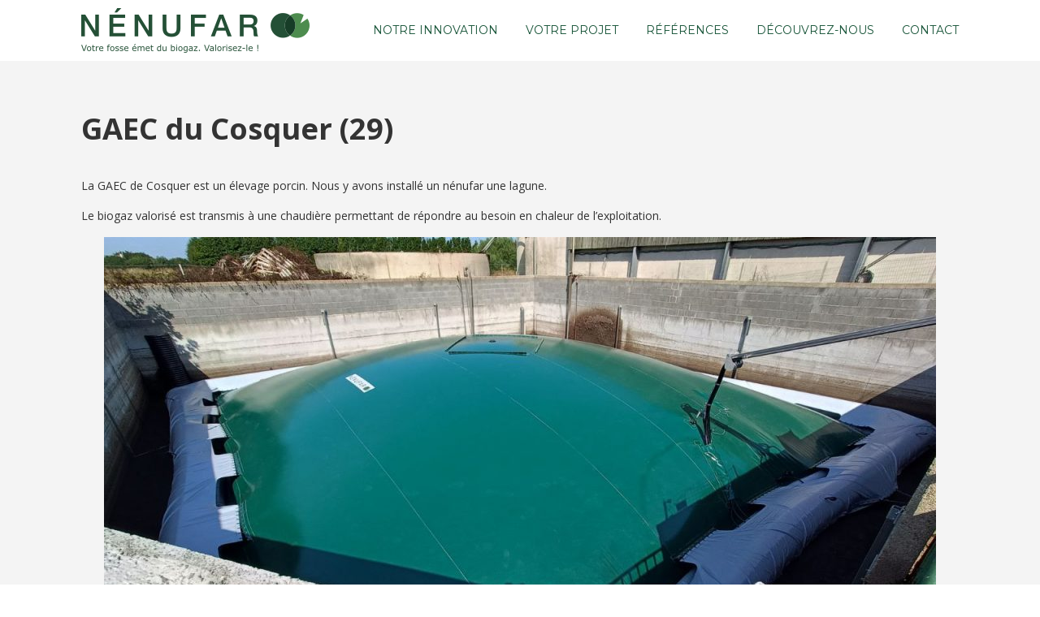

--- FILE ---
content_type: text/html; charset=utf-8
request_url: https://www.google.com/recaptcha/api2/anchor?ar=1&k=6Ldbt-MUAAAAAE3rUEWh4d1ofzqASPfEyOgFNgpA&co=aHR0cHM6Ly9uZW51ZmFyLmZyOjQ0Mw..&hl=en&v=N67nZn4AqZkNcbeMu4prBgzg&size=invisible&anchor-ms=20000&execute-ms=30000&cb=pecuuozh2l0v
body_size: 48772
content:
<!DOCTYPE HTML><html dir="ltr" lang="en"><head><meta http-equiv="Content-Type" content="text/html; charset=UTF-8">
<meta http-equiv="X-UA-Compatible" content="IE=edge">
<title>reCAPTCHA</title>
<style type="text/css">
/* cyrillic-ext */
@font-face {
  font-family: 'Roboto';
  font-style: normal;
  font-weight: 400;
  font-stretch: 100%;
  src: url(//fonts.gstatic.com/s/roboto/v48/KFO7CnqEu92Fr1ME7kSn66aGLdTylUAMa3GUBHMdazTgWw.woff2) format('woff2');
  unicode-range: U+0460-052F, U+1C80-1C8A, U+20B4, U+2DE0-2DFF, U+A640-A69F, U+FE2E-FE2F;
}
/* cyrillic */
@font-face {
  font-family: 'Roboto';
  font-style: normal;
  font-weight: 400;
  font-stretch: 100%;
  src: url(//fonts.gstatic.com/s/roboto/v48/KFO7CnqEu92Fr1ME7kSn66aGLdTylUAMa3iUBHMdazTgWw.woff2) format('woff2');
  unicode-range: U+0301, U+0400-045F, U+0490-0491, U+04B0-04B1, U+2116;
}
/* greek-ext */
@font-face {
  font-family: 'Roboto';
  font-style: normal;
  font-weight: 400;
  font-stretch: 100%;
  src: url(//fonts.gstatic.com/s/roboto/v48/KFO7CnqEu92Fr1ME7kSn66aGLdTylUAMa3CUBHMdazTgWw.woff2) format('woff2');
  unicode-range: U+1F00-1FFF;
}
/* greek */
@font-face {
  font-family: 'Roboto';
  font-style: normal;
  font-weight: 400;
  font-stretch: 100%;
  src: url(//fonts.gstatic.com/s/roboto/v48/KFO7CnqEu92Fr1ME7kSn66aGLdTylUAMa3-UBHMdazTgWw.woff2) format('woff2');
  unicode-range: U+0370-0377, U+037A-037F, U+0384-038A, U+038C, U+038E-03A1, U+03A3-03FF;
}
/* math */
@font-face {
  font-family: 'Roboto';
  font-style: normal;
  font-weight: 400;
  font-stretch: 100%;
  src: url(//fonts.gstatic.com/s/roboto/v48/KFO7CnqEu92Fr1ME7kSn66aGLdTylUAMawCUBHMdazTgWw.woff2) format('woff2');
  unicode-range: U+0302-0303, U+0305, U+0307-0308, U+0310, U+0312, U+0315, U+031A, U+0326-0327, U+032C, U+032F-0330, U+0332-0333, U+0338, U+033A, U+0346, U+034D, U+0391-03A1, U+03A3-03A9, U+03B1-03C9, U+03D1, U+03D5-03D6, U+03F0-03F1, U+03F4-03F5, U+2016-2017, U+2034-2038, U+203C, U+2040, U+2043, U+2047, U+2050, U+2057, U+205F, U+2070-2071, U+2074-208E, U+2090-209C, U+20D0-20DC, U+20E1, U+20E5-20EF, U+2100-2112, U+2114-2115, U+2117-2121, U+2123-214F, U+2190, U+2192, U+2194-21AE, U+21B0-21E5, U+21F1-21F2, U+21F4-2211, U+2213-2214, U+2216-22FF, U+2308-230B, U+2310, U+2319, U+231C-2321, U+2336-237A, U+237C, U+2395, U+239B-23B7, U+23D0, U+23DC-23E1, U+2474-2475, U+25AF, U+25B3, U+25B7, U+25BD, U+25C1, U+25CA, U+25CC, U+25FB, U+266D-266F, U+27C0-27FF, U+2900-2AFF, U+2B0E-2B11, U+2B30-2B4C, U+2BFE, U+3030, U+FF5B, U+FF5D, U+1D400-1D7FF, U+1EE00-1EEFF;
}
/* symbols */
@font-face {
  font-family: 'Roboto';
  font-style: normal;
  font-weight: 400;
  font-stretch: 100%;
  src: url(//fonts.gstatic.com/s/roboto/v48/KFO7CnqEu92Fr1ME7kSn66aGLdTylUAMaxKUBHMdazTgWw.woff2) format('woff2');
  unicode-range: U+0001-000C, U+000E-001F, U+007F-009F, U+20DD-20E0, U+20E2-20E4, U+2150-218F, U+2190, U+2192, U+2194-2199, U+21AF, U+21E6-21F0, U+21F3, U+2218-2219, U+2299, U+22C4-22C6, U+2300-243F, U+2440-244A, U+2460-24FF, U+25A0-27BF, U+2800-28FF, U+2921-2922, U+2981, U+29BF, U+29EB, U+2B00-2BFF, U+4DC0-4DFF, U+FFF9-FFFB, U+10140-1018E, U+10190-1019C, U+101A0, U+101D0-101FD, U+102E0-102FB, U+10E60-10E7E, U+1D2C0-1D2D3, U+1D2E0-1D37F, U+1F000-1F0FF, U+1F100-1F1AD, U+1F1E6-1F1FF, U+1F30D-1F30F, U+1F315, U+1F31C, U+1F31E, U+1F320-1F32C, U+1F336, U+1F378, U+1F37D, U+1F382, U+1F393-1F39F, U+1F3A7-1F3A8, U+1F3AC-1F3AF, U+1F3C2, U+1F3C4-1F3C6, U+1F3CA-1F3CE, U+1F3D4-1F3E0, U+1F3ED, U+1F3F1-1F3F3, U+1F3F5-1F3F7, U+1F408, U+1F415, U+1F41F, U+1F426, U+1F43F, U+1F441-1F442, U+1F444, U+1F446-1F449, U+1F44C-1F44E, U+1F453, U+1F46A, U+1F47D, U+1F4A3, U+1F4B0, U+1F4B3, U+1F4B9, U+1F4BB, U+1F4BF, U+1F4C8-1F4CB, U+1F4D6, U+1F4DA, U+1F4DF, U+1F4E3-1F4E6, U+1F4EA-1F4ED, U+1F4F7, U+1F4F9-1F4FB, U+1F4FD-1F4FE, U+1F503, U+1F507-1F50B, U+1F50D, U+1F512-1F513, U+1F53E-1F54A, U+1F54F-1F5FA, U+1F610, U+1F650-1F67F, U+1F687, U+1F68D, U+1F691, U+1F694, U+1F698, U+1F6AD, U+1F6B2, U+1F6B9-1F6BA, U+1F6BC, U+1F6C6-1F6CF, U+1F6D3-1F6D7, U+1F6E0-1F6EA, U+1F6F0-1F6F3, U+1F6F7-1F6FC, U+1F700-1F7FF, U+1F800-1F80B, U+1F810-1F847, U+1F850-1F859, U+1F860-1F887, U+1F890-1F8AD, U+1F8B0-1F8BB, U+1F8C0-1F8C1, U+1F900-1F90B, U+1F93B, U+1F946, U+1F984, U+1F996, U+1F9E9, U+1FA00-1FA6F, U+1FA70-1FA7C, U+1FA80-1FA89, U+1FA8F-1FAC6, U+1FACE-1FADC, U+1FADF-1FAE9, U+1FAF0-1FAF8, U+1FB00-1FBFF;
}
/* vietnamese */
@font-face {
  font-family: 'Roboto';
  font-style: normal;
  font-weight: 400;
  font-stretch: 100%;
  src: url(//fonts.gstatic.com/s/roboto/v48/KFO7CnqEu92Fr1ME7kSn66aGLdTylUAMa3OUBHMdazTgWw.woff2) format('woff2');
  unicode-range: U+0102-0103, U+0110-0111, U+0128-0129, U+0168-0169, U+01A0-01A1, U+01AF-01B0, U+0300-0301, U+0303-0304, U+0308-0309, U+0323, U+0329, U+1EA0-1EF9, U+20AB;
}
/* latin-ext */
@font-face {
  font-family: 'Roboto';
  font-style: normal;
  font-weight: 400;
  font-stretch: 100%;
  src: url(//fonts.gstatic.com/s/roboto/v48/KFO7CnqEu92Fr1ME7kSn66aGLdTylUAMa3KUBHMdazTgWw.woff2) format('woff2');
  unicode-range: U+0100-02BA, U+02BD-02C5, U+02C7-02CC, U+02CE-02D7, U+02DD-02FF, U+0304, U+0308, U+0329, U+1D00-1DBF, U+1E00-1E9F, U+1EF2-1EFF, U+2020, U+20A0-20AB, U+20AD-20C0, U+2113, U+2C60-2C7F, U+A720-A7FF;
}
/* latin */
@font-face {
  font-family: 'Roboto';
  font-style: normal;
  font-weight: 400;
  font-stretch: 100%;
  src: url(//fonts.gstatic.com/s/roboto/v48/KFO7CnqEu92Fr1ME7kSn66aGLdTylUAMa3yUBHMdazQ.woff2) format('woff2');
  unicode-range: U+0000-00FF, U+0131, U+0152-0153, U+02BB-02BC, U+02C6, U+02DA, U+02DC, U+0304, U+0308, U+0329, U+2000-206F, U+20AC, U+2122, U+2191, U+2193, U+2212, U+2215, U+FEFF, U+FFFD;
}
/* cyrillic-ext */
@font-face {
  font-family: 'Roboto';
  font-style: normal;
  font-weight: 500;
  font-stretch: 100%;
  src: url(//fonts.gstatic.com/s/roboto/v48/KFO7CnqEu92Fr1ME7kSn66aGLdTylUAMa3GUBHMdazTgWw.woff2) format('woff2');
  unicode-range: U+0460-052F, U+1C80-1C8A, U+20B4, U+2DE0-2DFF, U+A640-A69F, U+FE2E-FE2F;
}
/* cyrillic */
@font-face {
  font-family: 'Roboto';
  font-style: normal;
  font-weight: 500;
  font-stretch: 100%;
  src: url(//fonts.gstatic.com/s/roboto/v48/KFO7CnqEu92Fr1ME7kSn66aGLdTylUAMa3iUBHMdazTgWw.woff2) format('woff2');
  unicode-range: U+0301, U+0400-045F, U+0490-0491, U+04B0-04B1, U+2116;
}
/* greek-ext */
@font-face {
  font-family: 'Roboto';
  font-style: normal;
  font-weight: 500;
  font-stretch: 100%;
  src: url(//fonts.gstatic.com/s/roboto/v48/KFO7CnqEu92Fr1ME7kSn66aGLdTylUAMa3CUBHMdazTgWw.woff2) format('woff2');
  unicode-range: U+1F00-1FFF;
}
/* greek */
@font-face {
  font-family: 'Roboto';
  font-style: normal;
  font-weight: 500;
  font-stretch: 100%;
  src: url(//fonts.gstatic.com/s/roboto/v48/KFO7CnqEu92Fr1ME7kSn66aGLdTylUAMa3-UBHMdazTgWw.woff2) format('woff2');
  unicode-range: U+0370-0377, U+037A-037F, U+0384-038A, U+038C, U+038E-03A1, U+03A3-03FF;
}
/* math */
@font-face {
  font-family: 'Roboto';
  font-style: normal;
  font-weight: 500;
  font-stretch: 100%;
  src: url(//fonts.gstatic.com/s/roboto/v48/KFO7CnqEu92Fr1ME7kSn66aGLdTylUAMawCUBHMdazTgWw.woff2) format('woff2');
  unicode-range: U+0302-0303, U+0305, U+0307-0308, U+0310, U+0312, U+0315, U+031A, U+0326-0327, U+032C, U+032F-0330, U+0332-0333, U+0338, U+033A, U+0346, U+034D, U+0391-03A1, U+03A3-03A9, U+03B1-03C9, U+03D1, U+03D5-03D6, U+03F0-03F1, U+03F4-03F5, U+2016-2017, U+2034-2038, U+203C, U+2040, U+2043, U+2047, U+2050, U+2057, U+205F, U+2070-2071, U+2074-208E, U+2090-209C, U+20D0-20DC, U+20E1, U+20E5-20EF, U+2100-2112, U+2114-2115, U+2117-2121, U+2123-214F, U+2190, U+2192, U+2194-21AE, U+21B0-21E5, U+21F1-21F2, U+21F4-2211, U+2213-2214, U+2216-22FF, U+2308-230B, U+2310, U+2319, U+231C-2321, U+2336-237A, U+237C, U+2395, U+239B-23B7, U+23D0, U+23DC-23E1, U+2474-2475, U+25AF, U+25B3, U+25B7, U+25BD, U+25C1, U+25CA, U+25CC, U+25FB, U+266D-266F, U+27C0-27FF, U+2900-2AFF, U+2B0E-2B11, U+2B30-2B4C, U+2BFE, U+3030, U+FF5B, U+FF5D, U+1D400-1D7FF, U+1EE00-1EEFF;
}
/* symbols */
@font-face {
  font-family: 'Roboto';
  font-style: normal;
  font-weight: 500;
  font-stretch: 100%;
  src: url(//fonts.gstatic.com/s/roboto/v48/KFO7CnqEu92Fr1ME7kSn66aGLdTylUAMaxKUBHMdazTgWw.woff2) format('woff2');
  unicode-range: U+0001-000C, U+000E-001F, U+007F-009F, U+20DD-20E0, U+20E2-20E4, U+2150-218F, U+2190, U+2192, U+2194-2199, U+21AF, U+21E6-21F0, U+21F3, U+2218-2219, U+2299, U+22C4-22C6, U+2300-243F, U+2440-244A, U+2460-24FF, U+25A0-27BF, U+2800-28FF, U+2921-2922, U+2981, U+29BF, U+29EB, U+2B00-2BFF, U+4DC0-4DFF, U+FFF9-FFFB, U+10140-1018E, U+10190-1019C, U+101A0, U+101D0-101FD, U+102E0-102FB, U+10E60-10E7E, U+1D2C0-1D2D3, U+1D2E0-1D37F, U+1F000-1F0FF, U+1F100-1F1AD, U+1F1E6-1F1FF, U+1F30D-1F30F, U+1F315, U+1F31C, U+1F31E, U+1F320-1F32C, U+1F336, U+1F378, U+1F37D, U+1F382, U+1F393-1F39F, U+1F3A7-1F3A8, U+1F3AC-1F3AF, U+1F3C2, U+1F3C4-1F3C6, U+1F3CA-1F3CE, U+1F3D4-1F3E0, U+1F3ED, U+1F3F1-1F3F3, U+1F3F5-1F3F7, U+1F408, U+1F415, U+1F41F, U+1F426, U+1F43F, U+1F441-1F442, U+1F444, U+1F446-1F449, U+1F44C-1F44E, U+1F453, U+1F46A, U+1F47D, U+1F4A3, U+1F4B0, U+1F4B3, U+1F4B9, U+1F4BB, U+1F4BF, U+1F4C8-1F4CB, U+1F4D6, U+1F4DA, U+1F4DF, U+1F4E3-1F4E6, U+1F4EA-1F4ED, U+1F4F7, U+1F4F9-1F4FB, U+1F4FD-1F4FE, U+1F503, U+1F507-1F50B, U+1F50D, U+1F512-1F513, U+1F53E-1F54A, U+1F54F-1F5FA, U+1F610, U+1F650-1F67F, U+1F687, U+1F68D, U+1F691, U+1F694, U+1F698, U+1F6AD, U+1F6B2, U+1F6B9-1F6BA, U+1F6BC, U+1F6C6-1F6CF, U+1F6D3-1F6D7, U+1F6E0-1F6EA, U+1F6F0-1F6F3, U+1F6F7-1F6FC, U+1F700-1F7FF, U+1F800-1F80B, U+1F810-1F847, U+1F850-1F859, U+1F860-1F887, U+1F890-1F8AD, U+1F8B0-1F8BB, U+1F8C0-1F8C1, U+1F900-1F90B, U+1F93B, U+1F946, U+1F984, U+1F996, U+1F9E9, U+1FA00-1FA6F, U+1FA70-1FA7C, U+1FA80-1FA89, U+1FA8F-1FAC6, U+1FACE-1FADC, U+1FADF-1FAE9, U+1FAF0-1FAF8, U+1FB00-1FBFF;
}
/* vietnamese */
@font-face {
  font-family: 'Roboto';
  font-style: normal;
  font-weight: 500;
  font-stretch: 100%;
  src: url(//fonts.gstatic.com/s/roboto/v48/KFO7CnqEu92Fr1ME7kSn66aGLdTylUAMa3OUBHMdazTgWw.woff2) format('woff2');
  unicode-range: U+0102-0103, U+0110-0111, U+0128-0129, U+0168-0169, U+01A0-01A1, U+01AF-01B0, U+0300-0301, U+0303-0304, U+0308-0309, U+0323, U+0329, U+1EA0-1EF9, U+20AB;
}
/* latin-ext */
@font-face {
  font-family: 'Roboto';
  font-style: normal;
  font-weight: 500;
  font-stretch: 100%;
  src: url(//fonts.gstatic.com/s/roboto/v48/KFO7CnqEu92Fr1ME7kSn66aGLdTylUAMa3KUBHMdazTgWw.woff2) format('woff2');
  unicode-range: U+0100-02BA, U+02BD-02C5, U+02C7-02CC, U+02CE-02D7, U+02DD-02FF, U+0304, U+0308, U+0329, U+1D00-1DBF, U+1E00-1E9F, U+1EF2-1EFF, U+2020, U+20A0-20AB, U+20AD-20C0, U+2113, U+2C60-2C7F, U+A720-A7FF;
}
/* latin */
@font-face {
  font-family: 'Roboto';
  font-style: normal;
  font-weight: 500;
  font-stretch: 100%;
  src: url(//fonts.gstatic.com/s/roboto/v48/KFO7CnqEu92Fr1ME7kSn66aGLdTylUAMa3yUBHMdazQ.woff2) format('woff2');
  unicode-range: U+0000-00FF, U+0131, U+0152-0153, U+02BB-02BC, U+02C6, U+02DA, U+02DC, U+0304, U+0308, U+0329, U+2000-206F, U+20AC, U+2122, U+2191, U+2193, U+2212, U+2215, U+FEFF, U+FFFD;
}
/* cyrillic-ext */
@font-face {
  font-family: 'Roboto';
  font-style: normal;
  font-weight: 900;
  font-stretch: 100%;
  src: url(//fonts.gstatic.com/s/roboto/v48/KFO7CnqEu92Fr1ME7kSn66aGLdTylUAMa3GUBHMdazTgWw.woff2) format('woff2');
  unicode-range: U+0460-052F, U+1C80-1C8A, U+20B4, U+2DE0-2DFF, U+A640-A69F, U+FE2E-FE2F;
}
/* cyrillic */
@font-face {
  font-family: 'Roboto';
  font-style: normal;
  font-weight: 900;
  font-stretch: 100%;
  src: url(//fonts.gstatic.com/s/roboto/v48/KFO7CnqEu92Fr1ME7kSn66aGLdTylUAMa3iUBHMdazTgWw.woff2) format('woff2');
  unicode-range: U+0301, U+0400-045F, U+0490-0491, U+04B0-04B1, U+2116;
}
/* greek-ext */
@font-face {
  font-family: 'Roboto';
  font-style: normal;
  font-weight: 900;
  font-stretch: 100%;
  src: url(//fonts.gstatic.com/s/roboto/v48/KFO7CnqEu92Fr1ME7kSn66aGLdTylUAMa3CUBHMdazTgWw.woff2) format('woff2');
  unicode-range: U+1F00-1FFF;
}
/* greek */
@font-face {
  font-family: 'Roboto';
  font-style: normal;
  font-weight: 900;
  font-stretch: 100%;
  src: url(//fonts.gstatic.com/s/roboto/v48/KFO7CnqEu92Fr1ME7kSn66aGLdTylUAMa3-UBHMdazTgWw.woff2) format('woff2');
  unicode-range: U+0370-0377, U+037A-037F, U+0384-038A, U+038C, U+038E-03A1, U+03A3-03FF;
}
/* math */
@font-face {
  font-family: 'Roboto';
  font-style: normal;
  font-weight: 900;
  font-stretch: 100%;
  src: url(//fonts.gstatic.com/s/roboto/v48/KFO7CnqEu92Fr1ME7kSn66aGLdTylUAMawCUBHMdazTgWw.woff2) format('woff2');
  unicode-range: U+0302-0303, U+0305, U+0307-0308, U+0310, U+0312, U+0315, U+031A, U+0326-0327, U+032C, U+032F-0330, U+0332-0333, U+0338, U+033A, U+0346, U+034D, U+0391-03A1, U+03A3-03A9, U+03B1-03C9, U+03D1, U+03D5-03D6, U+03F0-03F1, U+03F4-03F5, U+2016-2017, U+2034-2038, U+203C, U+2040, U+2043, U+2047, U+2050, U+2057, U+205F, U+2070-2071, U+2074-208E, U+2090-209C, U+20D0-20DC, U+20E1, U+20E5-20EF, U+2100-2112, U+2114-2115, U+2117-2121, U+2123-214F, U+2190, U+2192, U+2194-21AE, U+21B0-21E5, U+21F1-21F2, U+21F4-2211, U+2213-2214, U+2216-22FF, U+2308-230B, U+2310, U+2319, U+231C-2321, U+2336-237A, U+237C, U+2395, U+239B-23B7, U+23D0, U+23DC-23E1, U+2474-2475, U+25AF, U+25B3, U+25B7, U+25BD, U+25C1, U+25CA, U+25CC, U+25FB, U+266D-266F, U+27C0-27FF, U+2900-2AFF, U+2B0E-2B11, U+2B30-2B4C, U+2BFE, U+3030, U+FF5B, U+FF5D, U+1D400-1D7FF, U+1EE00-1EEFF;
}
/* symbols */
@font-face {
  font-family: 'Roboto';
  font-style: normal;
  font-weight: 900;
  font-stretch: 100%;
  src: url(//fonts.gstatic.com/s/roboto/v48/KFO7CnqEu92Fr1ME7kSn66aGLdTylUAMaxKUBHMdazTgWw.woff2) format('woff2');
  unicode-range: U+0001-000C, U+000E-001F, U+007F-009F, U+20DD-20E0, U+20E2-20E4, U+2150-218F, U+2190, U+2192, U+2194-2199, U+21AF, U+21E6-21F0, U+21F3, U+2218-2219, U+2299, U+22C4-22C6, U+2300-243F, U+2440-244A, U+2460-24FF, U+25A0-27BF, U+2800-28FF, U+2921-2922, U+2981, U+29BF, U+29EB, U+2B00-2BFF, U+4DC0-4DFF, U+FFF9-FFFB, U+10140-1018E, U+10190-1019C, U+101A0, U+101D0-101FD, U+102E0-102FB, U+10E60-10E7E, U+1D2C0-1D2D3, U+1D2E0-1D37F, U+1F000-1F0FF, U+1F100-1F1AD, U+1F1E6-1F1FF, U+1F30D-1F30F, U+1F315, U+1F31C, U+1F31E, U+1F320-1F32C, U+1F336, U+1F378, U+1F37D, U+1F382, U+1F393-1F39F, U+1F3A7-1F3A8, U+1F3AC-1F3AF, U+1F3C2, U+1F3C4-1F3C6, U+1F3CA-1F3CE, U+1F3D4-1F3E0, U+1F3ED, U+1F3F1-1F3F3, U+1F3F5-1F3F7, U+1F408, U+1F415, U+1F41F, U+1F426, U+1F43F, U+1F441-1F442, U+1F444, U+1F446-1F449, U+1F44C-1F44E, U+1F453, U+1F46A, U+1F47D, U+1F4A3, U+1F4B0, U+1F4B3, U+1F4B9, U+1F4BB, U+1F4BF, U+1F4C8-1F4CB, U+1F4D6, U+1F4DA, U+1F4DF, U+1F4E3-1F4E6, U+1F4EA-1F4ED, U+1F4F7, U+1F4F9-1F4FB, U+1F4FD-1F4FE, U+1F503, U+1F507-1F50B, U+1F50D, U+1F512-1F513, U+1F53E-1F54A, U+1F54F-1F5FA, U+1F610, U+1F650-1F67F, U+1F687, U+1F68D, U+1F691, U+1F694, U+1F698, U+1F6AD, U+1F6B2, U+1F6B9-1F6BA, U+1F6BC, U+1F6C6-1F6CF, U+1F6D3-1F6D7, U+1F6E0-1F6EA, U+1F6F0-1F6F3, U+1F6F7-1F6FC, U+1F700-1F7FF, U+1F800-1F80B, U+1F810-1F847, U+1F850-1F859, U+1F860-1F887, U+1F890-1F8AD, U+1F8B0-1F8BB, U+1F8C0-1F8C1, U+1F900-1F90B, U+1F93B, U+1F946, U+1F984, U+1F996, U+1F9E9, U+1FA00-1FA6F, U+1FA70-1FA7C, U+1FA80-1FA89, U+1FA8F-1FAC6, U+1FACE-1FADC, U+1FADF-1FAE9, U+1FAF0-1FAF8, U+1FB00-1FBFF;
}
/* vietnamese */
@font-face {
  font-family: 'Roboto';
  font-style: normal;
  font-weight: 900;
  font-stretch: 100%;
  src: url(//fonts.gstatic.com/s/roboto/v48/KFO7CnqEu92Fr1ME7kSn66aGLdTylUAMa3OUBHMdazTgWw.woff2) format('woff2');
  unicode-range: U+0102-0103, U+0110-0111, U+0128-0129, U+0168-0169, U+01A0-01A1, U+01AF-01B0, U+0300-0301, U+0303-0304, U+0308-0309, U+0323, U+0329, U+1EA0-1EF9, U+20AB;
}
/* latin-ext */
@font-face {
  font-family: 'Roboto';
  font-style: normal;
  font-weight: 900;
  font-stretch: 100%;
  src: url(//fonts.gstatic.com/s/roboto/v48/KFO7CnqEu92Fr1ME7kSn66aGLdTylUAMa3KUBHMdazTgWw.woff2) format('woff2');
  unicode-range: U+0100-02BA, U+02BD-02C5, U+02C7-02CC, U+02CE-02D7, U+02DD-02FF, U+0304, U+0308, U+0329, U+1D00-1DBF, U+1E00-1E9F, U+1EF2-1EFF, U+2020, U+20A0-20AB, U+20AD-20C0, U+2113, U+2C60-2C7F, U+A720-A7FF;
}
/* latin */
@font-face {
  font-family: 'Roboto';
  font-style: normal;
  font-weight: 900;
  font-stretch: 100%;
  src: url(//fonts.gstatic.com/s/roboto/v48/KFO7CnqEu92Fr1ME7kSn66aGLdTylUAMa3yUBHMdazQ.woff2) format('woff2');
  unicode-range: U+0000-00FF, U+0131, U+0152-0153, U+02BB-02BC, U+02C6, U+02DA, U+02DC, U+0304, U+0308, U+0329, U+2000-206F, U+20AC, U+2122, U+2191, U+2193, U+2212, U+2215, U+FEFF, U+FFFD;
}

</style>
<link rel="stylesheet" type="text/css" href="https://www.gstatic.com/recaptcha/releases/N67nZn4AqZkNcbeMu4prBgzg/styles__ltr.css">
<script nonce="iKDm8eT-b0EtAUBSoy6VWw" type="text/javascript">window['__recaptcha_api'] = 'https://www.google.com/recaptcha/api2/';</script>
<script type="text/javascript" src="https://www.gstatic.com/recaptcha/releases/N67nZn4AqZkNcbeMu4prBgzg/recaptcha__en.js" nonce="iKDm8eT-b0EtAUBSoy6VWw">
      
    </script></head>
<body><div id="rc-anchor-alert" class="rc-anchor-alert"></div>
<input type="hidden" id="recaptcha-token" value="[base64]">
<script type="text/javascript" nonce="iKDm8eT-b0EtAUBSoy6VWw">
      recaptcha.anchor.Main.init("[\x22ainput\x22,[\x22bgdata\x22,\x22\x22,\[base64]/[base64]/[base64]/[base64]/[base64]/[base64]/KGcoTywyNTMsTy5PKSxVRyhPLEMpKTpnKE8sMjUzLEMpLE8pKSxsKSksTykpfSxieT1mdW5jdGlvbihDLE8sdSxsKXtmb3IobD0odT1SKEMpLDApO08+MDtPLS0pbD1sPDw4fFooQyk7ZyhDLHUsbCl9LFVHPWZ1bmN0aW9uKEMsTyl7Qy5pLmxlbmd0aD4xMDQ/[base64]/[base64]/[base64]/[base64]/[base64]/[base64]/[base64]\\u003d\x22,\[base64]\\u003d\\u003d\x22,\x22wphhHQFjWUNGU21xMG/CoU/Cg8KVCC3DgD3DgQTCozPDgg/[base64]/[base64]/DkV/DkEgfP8OZw5NqRMK1DxbCkGHDoAdBw5B2MR3Dh8Kvwqw6wprDsV3DmlZhKQ1aDsOzVSYEw7ZrFsOyw5dswrpXSBsnw6gQw4rDtsO8LcOVw6XCkjXDhnUyWlHDi8KUNDt/w5XCrTfChMKfwoQBawvDmMO8PmPCr8O1O2Q/[base64]/Dh8OUwojCrcKqwqHDm8OvV8KPwqoDUMKpw5QJwqfChy0FwpRmw7jDmzLDogIVB8OEKcOwTylLwo0aaMK/EsO5eSJ1Fn7DqRPDlkTCuwHDo8OsVcO8wo3DqjxswpMtT8KiEQfCqcOkw4RQRX9xw7Ipw5ZcYMOTwosIImLDhyQ2wqBVwrQ0d3Epw6nDg8O2R3/[base64]/[base64]/DnT1Fw6dwL8OwwpTDrSN9enTDhQF9w7rCgMKkd8OSw5zDhsKgGcK7w6dSd8Oud8KJDsK0DHVgwpd7woJ7wopWw4bDtWtKw6hIT3vCnFk8wp/[base64]/[base64]/[base64]/CusKbw7djd1xxMMKIwpZJXcOyZnRJw4Ixwqh5WgPCh8OMw4HCqsOENAJcwqPDhMKDwpfDugfDmHHDvV/CucOLw4J0w4Qlw4nDmS/ChnYpwq41LADDpsKpMTDCo8KoLj/Cn8OKTMK0CwnDrMKMw4bCjRMXKsOjwozCg1A3w5V1w7bDlxMVw4ErVA15dcOBwrVlw4U0w5seIXJhw6kRwqBiQT0BPsONw6/CnkJ7w4FMcTMSSlvDk8Kxw7F6P8OfD8ObHsOaA8KWwqjCjBAlw5/DgsKmOMKhw4d1JsOFcDFUNW1GwpJkwqV4IcOkNAbDpgIUd8OmwrLDk8K9w6kgGTfCgMOaZXdnJMKNwpHCtsOyw6TDg8O7wovDoMO/w7zCm0llMcK0wpcFaCILwrzDjwDCvsOpw63Dn8K4e8KVwrzDr8K2wpHCkVpEwqIpdcOZwpR5wqxFw5/[base64]/CuSrCosKZwrkhwqzDlcO/Rl88cyF4wqpyO8OTwpTDpMOlwrMtfMKSw60YdsOMwoAlU8OgGkTDmcKyfxzCq8O3KG9/CsOJw5AxcQ1TMiHCiMOqSxMMaATDglcqw5HDtlYKwo/DmC/CnnoDw57CjMOeJQPDgsO1ecKcw6xZT8ObwpN4w6NqwpvCjcO5wosvZxHDhMOhBGkTw5fCsQpiMMONCyXDkk8nZG3DtMKZS2fCjsOEwpB7wqnDvcKaLsKnUBvDssO2O1pLMH0Pf8OLYXsnw54jIMOWw6XDlApuAzHCuD3Cs0k4EcKgw7p3WXNKZB/[base64]/[base64]/Dm8KBw5JKEMKEwoFfwr3DrUtAw7PDmh9+U0V+HgTCgsKZw6piwqbDqMOYwqJ+w5zCsBAuw5srS8KgYMKseMKMworClMKrBAXDlXEXwoNswqcXwp4uw6pcMsOaw6fCoxIXOsK3LEnDtcK/CnzDhkR8YUnDsyjCh0HDsMKew5xhwqpSbzjDuiImwpXCgMKaw4ROZ8KwPzDDkxXDusOXwp0wc8O3w6JcRMOMwoXCuMKyw4HDgcK2wo9ww7EuVcOzwo4Iw63DkT16E8O5w4HCkQhUwpzCq8O2SQFnw4pawr7DosKfw5EffMOww6s/w7nDn8O2C8ODRMO9w5pOCxDDvcKtwox1IwnDh2jCiSccw6bDsFIuwqXCnsOuKcKpKDgDwqrDmcKuP2XDisKMBUXDoWXDoCzDqAk0fsOrB8K5bsOLw5VEwqkQwqTDmcOMwoTClw/CpMOOwpM8w5HDo3/Dl1VPM0ktGiHCv8KQwoIMNMOxwq1/wpUiwqErccKFw6/[base64]/[base64]/[base64]/Cs8KDwoHCkGrCs8KtwoMDQcOgQ8K3YyUJw5VlwoFGbXs9EMKPVSTDtRnCssOzRCbCnDXDs0oEFsK0wo3CgMOBw4Jjw68QwpBaAcO1FMKyWMKhwoUuZsOAwp43Ai/Co8KRUsKpwoDCm8ObEsKMLSPCsW5Bw4p1CSDCpS4xBsKpwqTDh0XDtDdgAcOvQ1nCsyrCmMK0aMO/[base64]/wr4IJsK3NiLCunNywrhiw6pMNcKhKzxwOQTCqsKMWDsIO2lhw7MmwrzCgWTChUJhw7EOI8ONGcOPwqNiXMKBPWQawp3Ch8KsccOgwrrDpGdqEsKJw6nDmsOrXijDi8O/X8ObwrjDicKJPcOWesKYwofDnVFQw4wSwpnCvWVLcsKdSzREw7jCqyHCicOlf8KRYcOMw4jCgcOzc8KxwoPDrMOtwpZRVnIKwo/[base64]/CqsOawrFRcgjDqj/Cq8Kew4UAw53DimzCkX9fwp3CuX3CkMOURgEEXHPDhhvDtMO5wrzCtMK5Rl7CkFrDjMOLYMOmw73CvB9hw44MI8KXbgl5TMOhw4wmwpbDqXx4aMOWXTFow7bDmMKawqnDjcKbwqLCpcKQw5MpL8K8wo1Rw6LCp8KPFG9Tw5zDiMK/w7/CocKaZ8K/[base64]/[base64]/CpRZlR8Oxw4jCq8O8wo/DsAlvwpUgAwnDuhbCukbDs8OgQzU7w5jDuMOawrrCu8KAwpXCucK2XFbCr8OQw4TCsGdSwpvClHHDiMO3RsKYwqTDkMKHQynDvWHCjcK6SsKYwofCumhSw7/CuMOkw4VGBsKvMWLCqMKcQXJxw6bCsiRdYcOgwp1AesKSw5NHwqdLw7NBwqs/VMO8w77CuMK2wpzDpMKJFk/DlWDCi2/CnCxBwqjDpSIkYMK5w75keMKsFi8+Mg9PD8KgwrnDisKlwqXCpsKuS8KFNGkiPcKoV2gfwrvDj8OWw4/[base64]/DrgzCjcKqwoNnYDHCv8K/XBsgIzfDhcOMwqg5w5PDhMONwrbCscOJwo/CjwHCohYfL3xNw7DCm8OZKRzDncOOwpc9w4TDn8Onwr7DkcO3w5TCnMK0wqPCn8OUS8OhU8KMw4nCmVh7w6vCuiwxY8KPUgInT8Olw49Pwo17w4jDu8OPEkR8wrkRa8OWwrpqw7vCqDXCrn/Cr3ExwofCnFdWw4ZQLkrCs1bDi8O+PsOAHgkvZsONSMOPLlHDggDCoMKvXjHDs8OjwozCuiUtAcO7NsOdwrUyJMONw5/[base64]/w5okdsKJN3U4w41zwoPDqsKTZl1cB8O1wp/CkcOCwobCvBgLPMOkMsOcAyM7C1bCmnlFw6vDkcKsw6TCmcODw7HDp8K5wr9owrjDlDgUwqYaOxBGbcKCwpTChznDnTbDsnNlw6nDkcOXE3zDvRdhWArCsEvCh10bw5lvw5nDpsKAw4PDqg7ChMKBw7HCv8OVw71MEcOSJ8OjDBtTMWAie8Kjwo9Uw4V/wpgiw6Etw6NFw7oww7/DtsO/[base64]/CsHpBP13Dni3CnB3Co8OkJMK9XE4tCWHCnsOwEVHDtMKkw5HDtMOkJRI4wr/CjyjDl8Kiw5hLw7EYK8OIEcKUYMK+PwLDln3CrcKpZ1hjw4FPwolMwp3DnHkxTnMRLMKtw4xcZSrDnMKnVMKjKsOLw5FCw4jDtS3CmBjClCbDnMKNIMKIHChTGS1kccK0PsOFNcO4FFEZw7DCiHDDnsOWQMKrwrbCisOpwqhMFsKgwo/Ckx7CqcOLwoHChxAxwr9ew7jCvcK/[base64]/CpEoHw4ZUw6ZKw7IMwpLDtcOAcMOowqJEYXtgw4vCnHvCoMKzVndPwpPCvBc4GMOdfiYkKSVHKMKKwq/Do8KUXcOYwprDgEHCnwzCu3Yyw67Csj7DrUnDuMO2UAU4w6/DgzXDi3rCl8KsVDoBeMKow5INLhDDsMKhw5bCnsOJR8OrwoYETQInbQnCpyHCvMOFEcKVaV/Cs3MLU8KHwpJaw6N8wqHDocOQwpnCmsOBPsOZYUvDqsOFwozDuVpmwrMwQ8Kow70MTcO6NlbDlVXCpDMUA8K9K3fDh8KpwpLCjz/DpALCg8KOXCthwqzCgi7Cq3HCqHpYD8KWYMOaBljDtcKkwqjDp8K4XVLCnmkCBsOINcKVwot9w5LCmsOcKcKYw7nCkjTCmQrClWgUW8KjVg12w5vChgpHT8Olw6bCjHzDsgcDwrZkwqs+CEjCs0XDpkrDgFPDlVjDqjTCpMOpw5Iiw6lBw4PCqW1cw70DwrrCtl/Ck8Kdw4rDvcOCbsOuwqVwCR1QwoLCkMODw4cWw5LCvMONBCvDpVLDkEPCh8OcbcKewpU2w5hjw6Now49Zwpgmw6jCoMOxa8Oqw4vDqsKCZcKMUsKrDcKQKMO5w67Ciy8nw7Bpw4AFwr/DgyfDkgfDhVfDo2nDgl3CgjA1IEkLwqHDvjPDsMKgUgBDEF7DqcOien7Ctz/DoU3CmcKzw4/CqcKiFELDoikIwpUmw4BjwqRPwohpecOSUQNwXUvCvMO8wrR/w5gJUMOpwo95w7nCqFPCqMKoesKvw7fCt8KMP8Kcwo7ChMOuVsO2aMKow5jDjsKcwqA9w5w0w5/DtmsjwqPCgAvDpsK0wrxTwpPCmcOMTi/CpcOhCz3DlHvCvcKAOyzCkcOrw6zDsEdowr1ww716LMKAJm5/cAAhw7FFwp3DuFsYUsOTOMOObcKxw4fCoMOUIijDm8O3a8KQF8K0wqE9w45fwpfCisOQw59fwp7DhMK6wrkPw4LDtG/CmgsDw58WwpZGw6rDvAFyfsK/[base64]/CnD7CvcKcdgpjY8OKBH3CmsOhw6nDoCXCg8KzVWJRw7ZRwppVSAjCty7DiMOrwrcOw4DCsTvDqC5CwrvDuydNB2U+wo8kwpXDrcOww7orw5gdbsOcbnlJCCRlRV/Cn8KUw7wiwqw6w7vDmMOtaMKfSsKVDEvCpnPDpMODRwIjPU1Uw5x6I3/[base64]/[base64]/[base64]/Dj2ZPw4LChcKKw55GN1/Cu37CqcKpDMKvwojDoEg8esKewpPDtsKlAUEJwrTDv8O7Y8OKwqzDlwnCinEHTsKAwpXDkcOzcsK+wrFMw4c8NnPCpMKEJQRaCDXCoXzDsMKmw7rChsOpw6TCnMOiRMKowrHDpDjCkg7DiU4cwqrDicKBZ8KnKcK2O1wPwpMZwrMCWCLDmwlaw63Cpg/[base64]/DjcOceBbDiUnDusO6wpPDoAXDgGfCm8OvwoZUKlPCrU9rw6tdw61rw7N6BsOrXx14w7fCrcKOw4PCj3/DkQLCmnTCuG/CtQIhA8OIBHxTJ8KawqjDriwmw57CnQbDtMOUMsKQB2DDusOow4/CgiPDsjguw6TClRg8fEhOwrpFEsOzEMKPw6jChFPComrCu8KzasKXPT99HzEzw6fDhMK7w6LCvE1aTgnDlR8gF8OHaz9ETxfDl27Dogw1w7EZwqQtVsKzwoNMw48Iw655KcOlDjINB1LCtGjCnW4rfC4kVg/DpcKsw5wMw4DDj8Ouw6NwwqfDqMKmAwR0woTClw3Ct1hzc8OKdMKsw4fCocOKwonDrcONF0HCm8OlX2vCuyd+ejUzw7Jaw5cYw7XCv8O5wonCp8Kww5YkWBjCrmUVwr/[base64]/Dh1XCr0XCnkp9w7/ChMKmZ8KFwqFNZRcCw4TCjcKnHl/DgmFXwqcHw6lHHsK0VmwWb8KaOjjDiDA/wp4vwonCosOVe8KCHsOYwpV5w5LCpsKaScKQfsKWTMKpBEwLwqbCgcK/[base64]/NcKLDcKhTMORw77DvQpiwrIKSEV2K0A2EirDs8K+cg3DoMKuOcOiw7zCp0HDjcKbSzkfK8OeQQMnRcOlMhXDllwcGcKUwo7CkMK9FAvDmUPDmcKEwrPCj8KNIsK0w4jCtVzCusKDw6s7wq91K1PDmz0rw6BLw4p+fXMvwpHDjMKOMcKYCVzDmk8Fwr3DgcO5w5/DimNOw4jDrcKjV8ONLzZWMUTDsnkOUMKPwqPDu2sPNkNNXQ3DiFPDqhtSwqEYCgbDoQbDvTFAMsOjw5fCp0PDosODX1RIw4pnXV0ZwrrDs8K9wr0owrMJw6xywpbDshtNKFHCjEAibsKSEcKEwr7Dp2PChx/CjR8LYcKFwqJvEhXChMO4woXCr2zCvcOew5DCk2VoGyzCgzLCgcO1wrlPwpLCpF8xw6/DvGUUwpvDnGgwbsOGScKafcKAwo4KwqrCosOvbCXDki3Dq23CmWzCqh/DgmrChFTDr8KjDsORGsK8B8Odf3bCvSJew6vCv3t0GUIdNRnDjHvCjUXCr8KSF3lvwrl0wq9dw4TCvsOieUQ0w63CpcKhwozDlcKswqnDtcOXO1DDmREUDMKbwrfDhF5PwpJRay/[base64]/DjMONTMK7wr/DhcKcw7hfB8OjNsOHw4c4wrRXw64HwqlYwqPDvcO0w5PDsUhgYcKXCcK8w59qwrbCusO6w7wKXy91wrjDvWFJCFnCsjpVTcKkw4MBw4zCngQrw7zDkifCjcKPwqfDi8OTwo7CtcKtwrsXWcK1O3zCo8OIHMOqY8Kkwo1aw5XDvG59w7TDtVYow4rDkXJgID/DlkvCpcKcwqzDsMKqw4BADXN9w6/CoMK7UsKpw5hIwpvCvcOtw7XDncO3KcOew47Crl8Fw7ktWwEdw502V8O+Djtfw5M0wqLCrEtlw7zCocKoMjYGc17DjCbCh8O4worCiMK1w6QWC1Rdw5PCoinCuMOVUV9xw57CksKxwqJCKmRLwr/[base64]/DiMO5aE3Cmz/ClsO6VcKHAcKTwpHCpcKTMh98wrvDu8OIUsK3AGjDulDCkMKMw6kPAzbDhjbCrcO8wprDv2EJVcOnw4kow6YtwrUtaglMIEwDw4LDt0YzA8KTwqh6woRgwobCkMKvw7/CkVk7wroKwpwDT01IwqlHwr8lwqPDrUoCw7vCscOUw4Z/[base64]/KMKxwoNUw57DijQEw6AWc8KewprCk8K2bMKAR2rCs0o+VRBOYSnCgxrCo8KUf1JAwr/[base64]/DoBPCtsKhYS9Sw5QewqjClwfDkz/CnxMSwroOE0zCu8KnwpjDqcKRU8OcwrDCojjDvCRzRSbCig4mRWZ/wpPCscOgMsKSw5opw5vCoH/CgMOxHWDCtcOkwoLCsh8zwoZpwofDoWXDsMOLw7FbwpwqVQvDgjbDiMKpw40+w7LCocKrwpjCkMKtDg4YwojDph1+e0zCmcKzV8OWZsKpwp90RcKiYMK9wowMK3JJHCdUwpPDsHPCkWoeKcO/QDLDk8KMDBPCtcO8D8Kzw71DIWnCvDhKbBDDhGZGwqFQwr/CvGM2w5lCIsK+XkgCHMOHw4xTwoRTVgh2LcOZw6ofVsKbfcKJXMOWaDzCtsO7w49pw5jDisKbw43DgcOaDg7DtsKrEMOSBcKtJlnDsA3Ds8OSw53CnMOTw6ddwqPDpsOzw6XCocOrUEM1DMKpwpoXw5DCu1wnYGPDiBA5EcO/[base64]/ClDvDpTnCsMOYTHrClFfDtMK3IcKJNi58LkrCmF0xwo3CpcKaw6TCl8Ohwr/[base64]/f8KZRBvDqsOEMm8gwqnCtMKDUcKiCmHDvUjCnsK4RcKmF8KRVsOzwrUbw73Dknwhw5URbcOXw7bDrcOzcC0cw4DCg8OkdcKJcEAlwrtvdMOZwrdCK8KFCcOrwpM6w6XCrHo/I8KMGsK4EB7Du8KPU8O0w47DsSs7PypfXEgzMB4yw7nCiSR/aMKVw67DlcOMw6jDlcOxeMOEwqfDhMOvwprDnQhja8ObagfDhcO9w70iw4bDgsOCEMKHeRvDsxXDnGgww6vCs8KQwqNNF1N5J8OtNA/CrMO4wqLCpWEyScKVVgTDsi5Ow4vDhcOHTTTDilhjw6DCqhTCondfDGXCqClwRQU2bsK6w7PCh2rDjMK2VjkkwqQ8w4fCimE5Q8KzBl3DkhM3w5HCoW8qScOtw4/Cvz1TaDrCtsKcdCQIfVrDpGRMwrxGw5M1IQFIw70UFMOCcMO/GCQBPgFUw4jDjMKSRGvDuggGRzbCjUBlZcKiT8OEw4UxWwdxw4oBwpzCmjzDscKRwpZWVnbDjMOfWlDCgyMowoZGMBk1AyR5w7PDjsObw7zDmcKkwqDCmUrDhn1EBsO8w4NqV8KiEU/CoEBgwo3Cq8Kiwo7DncONwq3DryzCjwnDj8OtwrMSwo/[base64]/CmMO/[base64]/CmMK3JMKnFcKpCcK/w5TCkMKbw75kGgZyw4nDnsODw6nDjMKHw7EvYcKLSMOew65gwq7DkWXDo8OHw4HCjgLDn1J+NSjDtsKcw4sCw4vDgGbDksOZYMOVKMK4w6LDt8K5w59nwoXCmTXCssKuw5vCjnXCv8O1KcOnDcK2Qw/CoMKITMOvPkpew7cfw5rDn1fDo8Ohw69Xw6JSXnYow5zDp8O4w7rCjsO2woXCj8KKw60jwqMRP8KVbsOEw7LCrsKgw57DtMKLwrYsw7/[base64]/[base64]/w5XCoCPCjnA8w4E3RsKZw57CmcOiOVZfVsObw7rDkGwSR8Oyw5LCpkfDvcO7w5BkcnBLwrvDikjCssOSwqUtworDosKcw4bDpW5nUlnCt8KQLsKJwrjCrcK+wqUtw5jCrMK+KXLDncKsfQfClsKSbDfDtQ3Cn8OebDfCtCDDosKPw58nPMOoXMKmIMKoAUbCocO/YcObN8OYb8K4wrXDkcKDWA5xw4XCisObCU/[base64]/CgE/CvjZAASbDsxbCozM/[base64]/DrEjCvy3DlB/DqsOAw6ccw67DshZxSWBRw7DDg3zChBN5MEw0AsOqfMK7clzDr8OqEE8XUxHDlUPDlsO+wqAFwrrDjsO/wpccw7k7w4rCgAfDvcKefQfDnRvCgjQYwpDDicODw5VZeMO+w5bCpX9hw7HCgsKFw4RWw57Cqn9jD8OMXi7DnMKBIMO1w78ww5svNGDDu8KIDWPCrSVqwpgrCcOLwqvDpWfCr8Opwp1Yw5/[base64]/ClcOETcOlw4haw4zCl8K2RcO7worCrsKkJj7ChMKKWsK7wqTDqHYIw44Ew7bDvcOuVW4uw5jDpSdTwobDjFbCuD96QGbDuMOQw6vCsChIw5nDm8KVMkxEw6zDozMqwqjCmkxWwqXCucKva8KRw4J0w7wBZMOYJD/Ds8KkZ8OSaj/DvnxDBGJxCVPDmFVoOnXDrcOFC3kXw6NswqMgAFcwPMOrwpHCp0jDg8O8YRnCuMOyBXdSwr9YwqYucsKraMOjwpVDwp3Cq8ONw6UbwrpkwowvBwzDnW7CosKZNBJHw5TCkm/CoMKnwrQ5FsOjw7LDpnF2csK/IXfCssKFccOtw7o/[base64]/CmMKyZS09STPDvsOBcCxnb8OTw5hNFcOuw5HDkx7Drxcjw71SYhp5wpMnR3vDpHjCvgnDncOLw7DClxsHJX7CgVI7w67CtcKAZ0Z+HUvDjDssc8K6wr7Cm17CpiPCp8Okw7TDkyLCi13CtsODwqzDhsKMZcOTwqR8L0QMc3DCj1PCkEIAw5TDqMOXSho/EsOYwqvCp0DCsTZJwp7Dq2FTWsKAHXvCqAHCqcKsDcO2JQvDg8OBM8K/IsKkw5TDlC9qHxLDlz4vw7tgw5rCsMKsa8OgJ8KDPMKNwq/Dh8Olw4lhw60jwqzDr0jCu0UyaHc4wpgzw7nDiBV9bkoIehkgwoMzf1h5LMOdw5DCoQrCqVkDE8OvwplxwoYnw7rDl8OVwppPd1bDtcOoAg3ClxwFwp5Nw7PCpMKce8Osw6BNw7zDshkJAsKgwprDqnnClTrDgcKSw5MRwodFA2pvw7/DgsK7w7vCojx1w4zDpMKQwqFLXlxLwqPDrwHCpSBpw7zDtDTDvzobw6TDkgXCq0MQw4LDpR/DhcOtasORYMK4woHDgDLClsOoPMO6enFvwrTDnUrCn8Oww6nDgMKHWMKQwonDi3wfJMKOw4bDvMKhCcOWw7nCjcOpNMKmwoxQw5RSfTAifcOfLsK/woFVwrw7wpg+SGVTFnHDhQPDiMKSwoopwrcLwqvDjkR1CV/CmloSH8OJNlhsQcOyO8KTwoTCvsOVw7nCn30bTsKXwqDDp8O3eyvCtyU0wqzDksO6OcKkGGA4w6zDuA4adHYBw7oNwr4COsO6JcOZRTbDiMOfI37DmMKKGS/DucKXHzR0MA8gRMKCwoQoGVpKwqpbUSDCiFc3HxpHXXlLez3DisKBwozCrMOQWMOeLHzCvgXDtsKkYsK+w5/DlwECNxkgw4LDg8OndWvDmsKFwoFIScOcw6Y8wpHCjyLCjMO/XCxmGQh4bsK5Q1YMw77DiQXDonPCjkrDsMKwwoHDrHFXFzo8wr/DkGEswplhw60lNMOYFCvDvcKYecOEwpFyScOGw6bDhMKCXTrCssKpwrBXw6DCjcOoVxoIMcK9w4/DisKDwqs0A1Z7GBk9wrHCusKBw6LDocOZesOfN8OiwrjDnsOkSkdRwrF5w5ZBTU17w6jCpjDCsjhTa8OZw6VRBHgBwpTCncK3NU/Dt08KXzFodsK0bsKkwqLDicKtw4BaEcKIwozDrcOCwqgYKVgjbcK0w4xje8K3Ag3Cm2bDt3k5aMOjw5zDqgAfcUUGwqfDtmslwpzDp08KRngJLMO8VQh4w7DDr0/ClMKiX8KIw7DCmXtuwqJ4XHMbDQfDocOIwoxAwqzCkMKfIntJM8KjdQvDjHbCqsKUPBx+JTDCmMO1PkFQcAJSwqAdwr3CigjDpMOhW8OlOW/CrMOeGyjClsKdL0Ubw6/[base64]/CsD/CogBGwqbDp8KuwoHCnsKNwpLDikPCl0nDnMKPQsKuw4LClsKgNsKSw47CpyVVwrBGGsKvw4oQwpowwpLCjMOkbcKswrhSw4k1eA7Cs8OHwoDDkEEbw4vDlcOmNcO0wrlgwrTDpFHCrsKZw6LCmMOGCgTClXzDkMOAw6c0wojCpsKgwrxsw4Q2EU/DkEbCi0HCicOYIcK3w78oLh7CssOJwrxOOzfDlcKGw4fCgyLDmcOtw7PDmcKZVV9sEsK2BhbCkcOmw4YeLMKXw65KwpU+w6LCtcKHP3rCtcObag0WFcOpw4cqa3lbTAHCjRvCgG8KwqMpw6VxE1tHBsOmw5UkGyLDkgnDq2lPw4RAXm/CnMOPBBPDvMKRY0vDrsK1wo5pFUNRbxc6AwPCisO1w6DCoF/Ck8OWT8OiwrE7woAIQMOSwo5fwo/CmcKIPsOxw6tWwqpubMK4IsOIw5IvC8KwdcOgwrF7wrsnBHRhAWp8d8KPwq3DrCDCtl89DmXDicKKwprDl8Omwo3DnMKMDCQkw445OsOQFWLDmsKRw5hHw67CuMOlUcO+wo7CsFscwrjCqcOkw5tMDilBwozDjMKtfwJDQlfDk8OTwovDqBZ/b8KuwrHDp8K6wpPCq8KGKCnDtTvDuMOFNsOiw648ckovcBrDukx0wr/DiHx5c8OqwonCjMOeViM6wqwkwonDlw/DjlItwpc/UcOALDF/w6vDmkTDj0dMeznCrBFqD8KrMsOXw4HDpk4XwqFRecOlwqjDp8OmBsKrw5LCgsK7w71jw5Imb8KEwp/DusKONz5iNMO/QcOuBcORwoBuY21XwrQsw7czLXo8N3fDrGdHUsK1LntaXxgnwo0ANcKHwp3Dg8OiCkQWw61PecKGMMOyw6wBZGPDg1g/L8OsWizDvsONUsOvwpVAK8KGw6jDqB4Ew5Arw7gzbMKFMSjCoMOeFcKBwqHDssOCwohiXUfCsHTDqSkNwrcNw6DCpcO6ZQfDl8K3MW3DvMOTQcKqdxDCnkNDw7dLwqrCpjJzSsOaMENxwr4DccKJwrbDjVnDjW/DsyXCn8KWwpbDj8K/[base64]/DvTzCljrDj2LDmcO5w47Dt8K3PcOYf8KhwoBmSixYRsKSwo/CuMKKccKgCHR3AMOpw5l/[base64]/w53CgE/CicO1w4o7JDTDlcOmchhmL8Kbw4Q4w5wuBwlwwqsXwqVqTTHDni8YPcKTDsOIWMKbwp0/w7oWwo/DuHtedkXDiUQ5w4p7Uzh/[base64]/[base64]/dh7CnQjDisKmworCgQPCicKAw4zCuW/CiQ/Ds3wvXcOEO38yPVjDkS1wdm0OwpfCh8O7KFlGdTXCisOpwoZtIyEcHC3Cs8OEwo3DhMKCw7bCizTDhcOhw4fCvVZZwprDscOJwp3CtcKkem7CmsKZwrB3w60bwrHDmMOnw7Vtw6lUEBpBUMOBGSzDigrCi8OYT8OIEcKww5jDsMKyK8Ohw75pKcORF2/CgCBsw4wKHsOIX8KyU2cpw74sFsKCEWLDoMKXBwjDvcKGFcOZf2rCn0NaSiHCgzjCpHkCDMOmfE9Xw7bDvS7Cr8OcwoADwq1jwq7DiMO6wp1BYkbCvsOPw67Dr3bDkcKxX8Knw6rDi2rCsFvDt8OCwonDrx5uAsK/[base64]/woLCtsOnw7B9w6Vlw41sPMKewrV8wrXDuUfDjw8bbT4qwrLCkcO5O8OtYsKIFcOUwqPCglrClFzCuMK5RFEGZ0XDmB8vFMOyB0NsQ8KeTsOxXEseQCoFV8Onw4Unw4Mqw5PDjcKvDcOAwpkcw6bDlUt/w71hX8KmwoI8ZmAow5YNS8ODwqJcO8KrwprDlsOTwrkrw7A3wolYc2c8GMORwrQkO8K9wp/DrcKqw7NRZMKDGRZPwqMQQ8K3w5vDhwILwo/Dj0wDwo8YwpnDqsOQwr/CqcKgw5nDtVRWwqrChRAMBgXCtMKrw70+Pk5KLDTCqRHCgzFdwpBXw6XDolsEw4fCph3DtibCjsK8Ry7Dg0rDu00XJR3Cg8K+anMXw6TDnnXCmUnDlWs0woTCjcO1w7LDhjZRwrYIEsOTdMOmw5PDnMK1YcK6FcOhwrXDhsKHc8OqcMOCK8OGwqXCuMOIw4UQwq/CpCc1w4I9wrYgwr94wonDjBHCuS/Cl8OOwqXCrj8rwrPDusOcIHJvwqfDkkjCrifDsEvDtD9lwq0Ow6sswqkPHSVrAnd7LsKsOcOTwp1Vw6bCrElrBTs6w5/Ct8O/NcO5dU4GwqDDoMKcw4HDvcO8wosyw4fCg8O2esOmw4jCkMK9YAsPwpnCuWDCvGDChk/CoE7CkX3CpS8cW1NCwoVcwp3DqH9dwqfCp8Kqwr/[base64]/CgAQVwpTCrMOEw6FqXGLClQJ0wrFLw6DDj3t8HMOfHSDDqcKtw59Obg5rNMKuwpAWwo3CsMOUwqZmwpDDvCoTw4RDMcOddsOZwrlpwrXDsMKswofCsmhuASPCu0huIMOnwq/Du34tMsK8CMKzwqbDnVhZMFrDrMKQKR/CrDINPsOEw6zDpcKQck/DuTzCrsKiMMOAJm7Do8OlCMOkwoHDlDZjwpzChMKVXcKgYMOPwqDCkAxzWBrCly3CkBRTw4caw43CpsKMP8KNQ8K2woZLYExewrbCjMKOwqjCucODwo0SKQRqK8OnD8OEwpBtcSF9wo49w5/[base64]/wrRnFDoUw6DDqRTDlcOkbl85IknCnifCkjknfHF0w5bDkVBzecKnV8KpOzPCt8Oww67DiR3DjMOHH3jDj8Kiwqdsw40QejNkVyzCrsOIFMOFVD1rHsOhw4twwo/DtALDjV0ZwojCpcKMGcKSAiXDljd5wpZvwozDg8OSYVjCnSZbLMOhwr7Dv8OQTcOqw7DCtVbDqAsKUMKOMjJyRMKwYMK5wpVbw7QtwpjDgcKWw7/CmFM1w4LCmHFES8Oow7snA8K/HR4jWMO4w6fDtcOkw7XCm1rCg8KtwpvCogXDvHLDrgLDs8KvI0XDvATCkQ/CriRgwq5+w5VQwrnDmhMlwqDCmVV9w7PDtzrCqVLChjzDi8KHwoYbw4rDqMOYHEjDvVbDhxcZUHzCosKCwpPCgMOCFsKfw5ESwpvCgxR5w5rDvltwYsKsw4fCpcK3KcKVwp8+wonDscOgSMK+woLCmj/ChMOrNCVGMSwuw4bCtwjDkcOswpBNwp7CksKxwpzDpMK9w49yeSg6w4pVwqc3F10pZcKHBW3CsA5/RcObwpk3w6tswoXCog7Cu8KyIgPDhMKNwqZ9w5wrGMOtwrzCvH0uMMKJw7F2RkDCgjBaw7nCpgXCn8KNPMKzKcKpRMOiwrc+w57Dp8OMIsKNwr/CvsOuCWINwrl7wqjCnMOgWsOEwohkwpnChsKJwro4e1DCuMKOPcOQBcO1TE1Nw7lTX2wjwrjDt8Kpwr1rZMK6G8OYBMKwwqHDn17ClCc5w77DjsOrwpXDnxXCm2UhwpYsYEjCkCxoaMOYw5gWw4/DnMKXRioHCMOEJ8OHwrjDuMK4w7DCgcO3ASDDs8OTZsKBw67DljDCjsKsUVJTw5wawqLDvsO/w5EVLsKaUXvDssOkw5TCs1PDrsOMV8O3w7dsMhUqUzZ4LWB8wrbDi8KBVG1yw5nDrRQDwpRCY8KDw6DCnsKtw6XCt3ocQGAhayt3ME9YwqTDshMQG8KpwoQKw6jDhil9W8OyLsKOe8KxwqnCl8O/e1JcFCnCnX8nFMKNGVvCrXgDwrrDi8OWTcKew5PDkmnCkcKswqlMwqduSsKRw7LCicO1w690w77Do8KbwoXDvxLCvx7Cn3/CmMOTw7TDkQPClcOZwoHDl8OQCnIHw7ZWw5RbY8O8eQvDl8KCWSnDjsOLKnTDnTLDosKxHMOad3IxwrjCjBocw7wIwpokwqvCrXHDgcOvKcO8w58ebGEIL8OuHMKtI2rCt05Cw60YPiVtw6/Dq8K9YELChXPCucKZCk3Du8O1bh58GMOBw4zCoSUZw7rDm8KZw5zCkH8oWcOKQRMDXigrw5pySHZcQMKsw69EF3B4dGvDkMK6w73CocKdw6dcXzUkwpLCsB7Cm1/DqcOkwqcTHcO6AnJCw4NFG8Kxwq0II8ONw48LwqLDpVLCvMOYPsOcSsKqLcKMYsOBRMOHwrc8OSjDjFLDgDcQwoRFwoM7BXpkHMKJFcOOEMOCVMOPdMKMwoPDj1bCn8KOwrgQXMOKH8K5wqcLB8K7RcKvwrPDmVk4wqIFCxvDvsKLe8O1DsOmwqJzwqDCr8K/FRZdX8KyKsOLZMKoFBJ2FsK4w6vCpzPDvMO5wqtROsKTAnYNRMOJwpzCnMOHVsO4w61CEMOVw6hfTm3Dkl/DjcOwwpJwHsKrw6oxGQ9ewrwnV8OfGMK0w7Q6S8KNHiQlwoDCpcKBwpp0w73DosKzGmPCjHLCq0cKOcKUw4kiwrfDtXllS3gfb2YEwqEbP190GcOiNXkGFFnCqMOpM8KAwrzDq8OGw4fDkBp/LMKYwoPDtytoBcKFw5MNH1jCtCZDOV5ww7jCi8OXwonChBPDrjUbf8K9XmtHwrHDi0VNwpTDlibDv29KwpjCgS0zPWfDomhWw77DunjDjcO7w5suf8ONwogaJCDCui/[base64]/CuWjDmsOqw6hgCsK8YnLCvcOhw5nDowRxHsOnw6Z/wr/[base64]/DgcKqDzRxw5bCg0YecElmTsK+cmNDwrjDo1DChAl5UsKuOcK+cBnDiVPCkcO/[base64]/DgCIEw7LCvzTDucKKJTQdwovCpMObw496w7ZQUilGKRosJcKVw5odwqs0w5TCoBw1wrVaw64jwr4yw4nCoMOhCcOdMW5CIsOyw4EMK8OUw4jChMKyw6F/d8Ozw418c35EWsK9bE/CpcOuwrUww7sHw5TDu8O0XcKlZkTCvMOowrUjNcOCXiReRsOJRRYWHUlFVcK8ZErCg0/CglpuLVvDsHFvwpAhwqt3w5XCqsKywpbCocK8P8OAPnbCq2DDsh50BsKaUMO5Ey4Nw5/DnCJCZMKBw5Nkw64jwoxCwoBMw7rDhMOhMMKvT8OkWWwcwplXw4YzwqbDrnU6EmrDtUJsI0xewqNjMBQdwq1ZQB/DksKhEBgYLEo8w57CsAVuUsKGw7IEw7DDqsOrDyZYw4jDmhduw6AeOm/CmQhCFcOEw4pPw5XCs8OqdsOCD3LCvEIjwrHCiMKtMHp/w6DDlUoVw4rCg33Dn8Kewp0cNMKPwqFjUsOsNTLDrjJLwoJBw7oUwo/CizXDlcOvC2/DhTjDpSXDnG3CrERHw7gVBVXCvUzCt1IoLMOVwrTDrsKjK17DrGBlwqHDt8Okwq1aO2nDtsK1XMOUI8Oqw7NiEArDqcKcbxzCu8KgPFtdbsOsw5jDgDvCpMKRw4/CtBnCgDwuw5XDhcKIbsK1w77CqMKGw5vColnDrw0dI8O6MX3DikLDh29DKMKaMj0pw7tOUBdIIMOXwqHDosK9c8KSw77DoHw0w7c/w7LCrgzCrsOfwpRPw5TDo03Ds0XDpltCJ8K8H0LDjSvDqzzDrMOvw5w/wr/ClMOMGn7Csj9sw5R6ecKjQ3DDrzsDf0rDjsO3bVJtw7o0w7snw7QEw5A7HcKKAsKbwp0/wqwbVsKfasKCw6omw4XDnglHwqRJw47Dn8Kiw7HDjTRlw7fDusOQM8OFw4fCu8O5w4Q4VhUxHsOzbsOQMRMhwqE0NMK7wo7Dnx8uBynClcKIwoB9cMKQYUXDjcK2SEVcw6Yh\x22],null,[\x22conf\x22,null,\x226Ldbt-MUAAAAAE3rUEWh4d1ofzqASPfEyOgFNgpA\x22,0,null,null,null,1,[21,125,63,73,95,87,41,43,42,83,102,105,109,121],[7059694,434],0,null,null,null,null,0,null,0,null,700,1,null,0,\[base64]/76lBhnEnQkZnOKMAhmv8xEZ\x22,0,0,null,null,1,null,0,0,null,null,null,0],\x22https://nenufar.fr:443\x22,null,[3,1,1],null,null,null,1,3600,[\x22https://www.google.com/intl/en/policies/privacy/\x22,\x22https://www.google.com/intl/en/policies/terms/\x22],\x220tGngnqJFWxGLxsDVVAiJfaiqnfSigbqAKsgbmy0yB0\\u003d\x22,1,0,null,1,1769599204466,0,0,[8,80,237,160],null,[58,233,142,242],\x22RC-arQ7NH3uulSYjg\x22,null,null,null,null,null,\x220dAFcWeA7WOTz6uktXJ_6HxRSwOuBg3Q1dYVG6ehHJa7Y1OwF25E88_dvuPaMqACBokPYxBSotuPGrBAK9j3s2Sr3qfZtYsDfWiw\x22,1769682004288]");
    </script></body></html>

--- FILE ---
content_type: text/html; charset=utf-8
request_url: https://www.google.com/recaptcha/api2/aframe
body_size: -271
content:
<!DOCTYPE HTML><html><head><meta http-equiv="content-type" content="text/html; charset=UTF-8"></head><body><script nonce="wqvXbrnU0UH4q42Yc4dquQ">/** Anti-fraud and anti-abuse applications only. See google.com/recaptcha */ try{var clients={'sodar':'https://pagead2.googlesyndication.com/pagead/sodar?'};window.addEventListener("message",function(a){try{if(a.source===window.parent){var b=JSON.parse(a.data);var c=clients[b['id']];if(c){var d=document.createElement('img');d.src=c+b['params']+'&rc='+(localStorage.getItem("rc::a")?sessionStorage.getItem("rc::b"):"");window.document.body.appendChild(d);sessionStorage.setItem("rc::e",parseInt(sessionStorage.getItem("rc::e")||0)+1);localStorage.setItem("rc::h",'1769595605980');}}}catch(b){}});window.parent.postMessage("_grecaptcha_ready", "*");}catch(b){}</script></body></html>